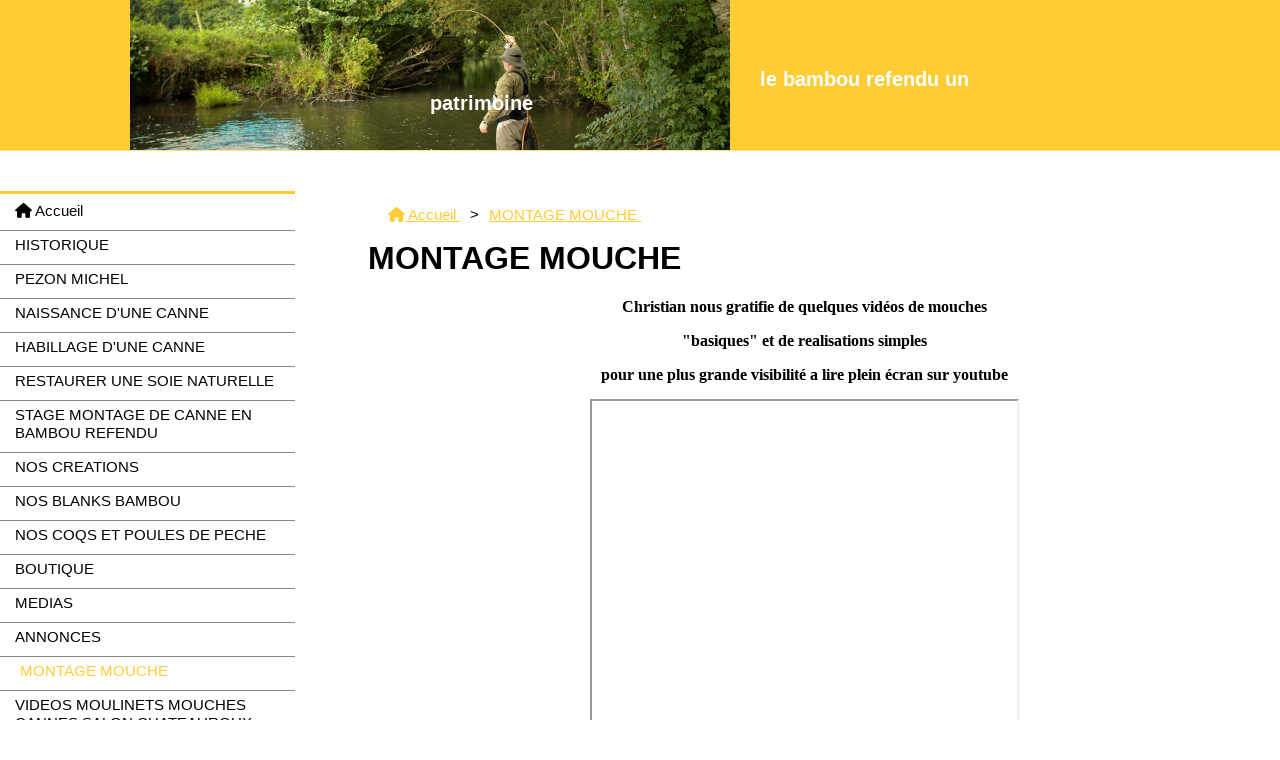

--- FILE ---
content_type: text/html; charset=UTF-8
request_url: https://www.bamboumouche.fr/montage-mouche-p185925.html
body_size: 5283
content:
<!DOCTYPE html>
<!--[if IE 7]>
<html lang="fr" class="ie-inf-9 ie7"> <![endif]-->
<!--[if IE 8]>
<html lang="fr" class="ie-inf-9 ie8"> <![endif]-->
<!--[if lte IE 9]>
<html lang="fr" class="ie"> <![endif]-->
<!--[if gt IE 8]><!-->
<html><!--<![endif]-->
<head>
        <title>MONTAGE MOUCHE - Bamboumouche</title>
    <meta name="description" content="">
    <meta name="keywords" content="">
<meta http-equiv="Content-Type" content="text/html; charset=UTF-8">
<link rel="canonical" href="https://www.bamboumouche.fr/montage-mouche-p185925.html"/>
<meta name="google-site-verification" content="">
<meta property="og:url" content="https://www.bamboumouche.fr/montage-mouche-p185925.html"/>
<meta property="og:type" content="website"/>
<meta property="og:title" content="MONTAGE MOUCHE - Bamboumouche"/>
<meta property="og:description" content=""/>

    <meta property="og:image" content="https://www.bamboumouche.fr/img_s2/80918/logo/keeping-20a-20nice-20low-20angle-20on-20the-20rod.jpg"/>
    <link rel="icon" type="image/x-icon" href="/favicon.ico">
    
    <!-- Stylesheet -->
    <link rel="stylesheet" type="text/css" media="screen" href="/css5228/style_all_designs.css"/>
    <link rel="stylesheet" href="/css5228/panier.css" type="text/css"/>
    <script>
         document.documentElement.className += ' cmonsite-vitrine'; 
    </script>
    <link rel="stylesheet" type="text/css" media="screen" href="/css5228/tinyTips.css"/>
    <link type="text/css" href="/css5228/header_jnformation.css" rel="stylesheet"/>
    <link href="/css5228/jquery.bxslider.css" rel="stylesheet" type="text/css">
    <link href="/css5228/waitMe.css" rel="stylesheet" type="text/css">
    <link href="/css5228/bootstrap-datetimepicker-standalone.css" rel="stylesheet" type="text/css">
    <link href="/css5228/bootstrap-datetimepicker.css" rel="stylesheet" type="text/css">

    <!-- CSS du thème  -->
    <link href="/css5228/styled338series.css" rel="stylesheet"
          type="text/css"/>
    <link href="/css5228/styled343.css"
          rel="stylesheet" type="text/css"/>



    <!-- jQuery -->
    <script src="/js5228/dist/design/jquery-3.min.js"></script>


    <script src="/js5228/dist/jquery.tinyTips.min.js"></script>
        <script src="/js5228/dist/jquery.validationEngine-fr.min.js"></script>
    
    <script src="/js5228/dist/jquery.validationEngine.min.js"></script>
    <script src="/js5228/dist/moment/moment.min.js"></script>
        <script src="/js5228/dist/moment/fr.min.js"></script>
    
    <script src="/js5228/dist/bootstrap-datetimepicker.min.js"></script>

    <script>
        $(document).ready(function () {
            $("#contact, #form1, #form").validationEngine();
            $('a.tTip').css('display', 'block');
            $('a.tTip').tinyTips('light', 'title');
        });
        
        var CookieScripts = typeof CookieScripts === "undefined" ? {user: {}, job: []} : CookieScripts;
    </script>


            <script type="text/javascript">
                var _paq = window._paq = window._paq || [];
                _paq.push(['setCustomDimension', 1, 'www.bamboumouche.fr']);

                /* tracker methods like "setCustomDimension" should be called before "trackPageView" */
                _paq.push(['trackPageView']);
                _paq.push(['enableLinkTracking']);
                (function () {
                    var u = "//www.cmadata.fr/analytics/";
                    _paq.push(['setTrackerUrl', u + 'matomo.php']);
                    _paq.push(['setSiteId', '2']);
                    var d = document, g = d.createElement('script'), s = d.getElementsByTagName('script')[0];
                    g.type = 'text/javascript';
                    g.async = true;
                    g.src = u + 'matomo.js';
                    s.parentNode.insertBefore(g, s);
                })();
            </script>
            



    <!-- BxSlider -->
    <script type='text/javascript'
            src='/js5228/dist/jquery.bxSlider.min.js'></script>

    <!-- Height Align -->
    <script src="/js5228/dist/design/jquery.heightalign.min.js"></script>


<link rel="stylesheet" href="/css5228/80918-343-338-47/style_perso.css" type="text/css" id="style-editor-perso" class="style-editor-perso-design" />
<link rel="stylesheet" href="/css5228/80918-page-185925-23/style_perso_by_page.css" type="text/css" class="style-editor-perso-content" id="style-editor-perso-page"/><link rel="stylesheet" href="/css5228/80918-footer-0-23/style_perso_by_page.css" type="text/css" class="style-editor-perso-content" id="style-editor-perso-footer"/>

<!-- Variable Javascript utiles -->
<script>
  var timer = 4000;
</script>
<script type="text/javascript" src="/js5228/design/masonry.pkgd.min.js"></script>

    <script type="text/javascript" src="/js5228/dist/fancybox/jquery.fancybox.min.js"></script>
    <script type="text/javascript" src="/js5228/dist/fancybox/jquery.easing-1.3.min.js"></script>
    <script type="text/javascript" src="/js5228/dist/fancybox/jquery.mousewheel-3.0.6.min.js"></script>
    <script>
        var BASEURL = "https://www.cmonsite.fr/",
            book = "80918",
            id_serie = 338,
            id_design = 343;
    </script>
    <script type="text/javascript" src="/js5228/dist/design/minisite_cross.min.js"></script>

    <link rel="stylesheet" href="/css5228/fancybox/jquery.fancybox.css" type="text/css" media="screen"/>

    <!-- Optionally add helpers - button, thumbnail and/or media -->
    <link rel="stylesheet" href="/css5228/fancybox/helpers/jquery.fancybox-buttons.css" type="text/css" media="screen"/>
    <script type="text/javascript" src="/js5228/dist/fancybox/helpers/jquery.fancybox-buttons.min.js"></script>
    <script type="text/javascript" src="/js5228/dist/fancybox/helpers/jquery.fancybox-media.min.js"></script>

    <link rel="stylesheet" href="/css5228/fancybox/helpers/jquery.fancybox-thumbs.css" type="text/css" media="screen"/>

    <script type="text/javascript" src="/js5228/dist/fancybox/helpers/jquery.fancybox-thumbs.min.js"></script>


    <script type="text/javascript">
            var flagnewsletter = 1,
                newsletter_actif = 0,
                show_popin_newsletter = false;    </script>
    <meta name="viewport" content="width=device-width, initial-scale=1">
    <!--[if lt IE 9]>
    <script src="//css3-mediaqueries-js.googlecode.com/svn/trunk/css3-mediaqueries.js"></script>
    <![endif]-->
</head>
<body  class="theme  body-338series body-343styled page-page page-page-185925 ">


    <!-- Banniere Header -->
    <header role="banner" class="banniere">
            <div id="headercontent" class="header_p  slogan_live_edit header_live_edit">
                    <a class="logo" href="/" id="logo" rel="home">
                <img src="/img_s2/80918/logo/keeping-20a-20nice-20low-20angle-20on-20the-20rod.jpg" alt="bamboumouche.fr"/>
            </a>
                <div class="slogan_p slogan"><p>                                                       le bambou refendu un patrimoine                              ﻿</p></div>
    </div><!-- .headercontent -->
        </header>
    <div id="wrapper">
        <!-- End Banniere Header -->
        <div class="row-fluid">
            <!-- SideBar -->
            <div class="sidebar span3">
                        <div class="menu navigation_p menu-principal">
            <nav id="nav-principal" class="menu-principal"><!--
            -->
            <ul class="">
                                    <li
                            class="has_picto p-accueil navigation_button_p   ">
                        <a  href="/"
                                                                                     class="navigation_link_p">
                            <span>
                                <i class="fa fa-home"></i>                                Accueil                            </span>
                        </a>
                                            </li>
                                        <li
                            class="p-165726 navigation_button_p   ">
                        <a  href="/historique-p165726.html"
                                                                                     class="navigation_link_p">
                            <span>
                                                                HISTORIQUE                            </span>
                        </a>
                                            </li>
                                        <li
                            class="p-165756 navigation_button_p   ">
                        <a  href="/pezon-michel-p165756.html"
                                                                                     class="navigation_link_p">
                            <span>
                                                                PEZON MICHEL                            </span>
                        </a>
                                            </li>
                                        <li
                            class="p-165742 navigation_button_p   ">
                        <a  href="/naissance-d-une-canne-p165742.html"
                                                                                     class="navigation_link_p">
                            <span>
                                                                NAISSANCE D&#039;UNE CANNE                            </span>
                        </a>
                                            </li>
                                        <li
                            class="p-165765 navigation_button_p   ">
                        <a  href="/habillage-d-une-canne-p165765.html"
                                                                                     class="navigation_link_p">
                            <span>
                                                                HABILLAGE D&#039;UNE CANNE                            </span>
                        </a>
                                            </li>
                                        <li
                            class="p-192297 navigation_button_p   ">
                        <a  href="/restaurer-une-soie-naturelle-p192297.html"
                                                                                     class="navigation_link_p">
                            <span>
                                                                RESTAURER UNE SOIE NATURELLE                            </span>
                        </a>
                                            </li>
                                        <li
                            class="p-210162 navigation_button_p   ">
                        <a  href="/stage-montage-de-canne-en-bambou-refendu-p210162.html"
                                                                                     class="navigation_link_p">
                            <span>
                                                                STAGE MONTAGE DE CANNE EN BAMBOU REFENDU                            </span>
                        </a>
                                            </li>
                                        <li
                            class="p-165906 navigation_button_p   ">
                        <a  href="/nos-creations-p165906.html"
                                                                                     class="navigation_link_p">
                            <span>
                                                                NOS CREATIONS                            </span>
                        </a>
                                            </li>
                                        <li
                            class="p-194260 navigation_button_p   ">
                        <a  href="/nos-blanks-bambou-p194260.html"
                                                                                     class="navigation_link_p">
                            <span>
                                                                NOS BLANKS BAMBOU                            </span>
                        </a>
                                            </li>
                                        <li
                            class="p-210006 navigation_button_p   ">
                        <a  href="/nos-coqs-et-poules-de-peche-p210006.html"
                                                                                     class="navigation_link_p">
                            <span>
                                                                NOS COQS ET POULES DE PECHE                            </span>
                        </a>
                                            </li>
                                        <li
                            class="p-168799 navigation_button_p   ">
                        <a  href="/boutique-p168799.html"
                                                                                     class="navigation_link_p">
                            <span>
                                                                BOUTIQUE                            </span>
                        </a>
                                            </li>
                                        <li
                            class="p-178908 navigation_button_p   ">
                        <a  href="/medias-p178908.html"
                                                                                     class="navigation_link_p">
                            <span>
                                                                MEDIAS                            </span>
                        </a>
                                            </li>
                                        <li
                            class="p-179657 navigation_button_p   ">
                        <a  href="/annonces-p179657.html"
                                                                                     class="navigation_link_p">
                            <span>
                                                                ANNONCES                            </span>
                        </a>
                                            </li>
                                        <li
                            class="actif p-185925 navigation_button_p   ">
                        <a  href="/montage-mouche-p185925.html"
                                                                                     class="actif navigation_link_p">
                            <span>
                                                                MONTAGE MOUCHE                            </span>
                        </a>
                                            </li>
                                        <li
                            class="p-218770 navigation_button_p   ">
                        <a  href="/moulinets-cannes-bambou-mouches-refendu-salon-chateauroux-p218770.html"
                                                                                     class="navigation_link_p">
                            <span>
                                                                VIDEOS MOULINETS MOUCHES CANNES SALON CHATEAUROUX                            </span>
                        </a>
                                            </li>
                                        <li
                            class="p-195032 navigation_button_p   ">
                        <a  href="/salons-manifestations-p195032.html"
                                                                                     class="navigation_link_p">
                            <span>
                                                                SALONS MANIFESTATIONS                            </span>
                        </a>
                                            </li>
                                        <li
                            class="p-192236 navigation_button_p   ">
                        <a  href="/liens-p192236.html"
                                                                                     class="navigation_link_p">
                            <span>
                                                                LIENS                            </span>
                        </a>
                                            </li>
                                        <li
                            class="has_picto b-search navigation_button_p   ">
                        <a  href="/search.php"
                                                                                     class="navigation_link_p">
                            <span>
                                <i class="fa fa-search"></i>                                Recherche                            </span>
                        </a>
                                            </li>
                                        <li
                            class="has_picto p-blog navigation_button_p   ">
                        <a  href="/blog/"
                                                                                     class="navigation_link_p">
                            <span>
                                <i class="fa fa-newspaper-o"></i>                                on en parle / question réponse                            </span>
                        </a>
                                            </li>
                                        <li
                            class="has_picto p-livreor navigation_button_p   ">
                        <a  href="/livre.html"
                                                                                     class="navigation_link_p">
                            <span>
                                <i class="fa fa-comment"></i>                                Livre d'or                            </span>
                        </a>
                                            </li>
                                        <li
                            class="has_picto p-contact navigation_button_p   ">
                        <a  href="/contact.html"
                                                                                     class="navigation_link_p">
                            <span>
                                <i class="fa fa-user"></i>                                Contact                            </span>
                        </a>
                                            </li>
                                </ul><!--
            --><!--
            --></nav>
        </div>
        
    <script>
        var nav = $('nav#nav-principal > ul'),
            iconUl = $('<span />').addClass('icon-page').attr('aria-hidden', 'true'),
            iconPage = $('<span />').addClass('icon-page').attr('aria-hidden', 'true');


        $(nav).find('li.page a').prepend(iconPage);
        $(nav).find('.navigation_p a').find('a').prepend(iconUl);

        $(nav).find('li.album a').prepend($('<span />').addClass('icon-photo').attr('aria-hidden', 'true'));
        $(nav).find('li.boutique a').prepend($('<span />').addClass('icon-cart').attr('aria-hidden', 'true'));

        $(nav).find('li.livredor a').prepend($('<span />').addClass('icon-livredor').attr('aria-hidden', 'true'));

        $(nav).find('li.blog a').prepend($('<span />').addClass('icon-blog').attr('aria-hidden', 'true'));

        $(nav).find('li.contact a').prepend($('<span />').addClass('icon-contact').attr('aria-hidden', 'true'));

        $(document).ready(function () {
            $('nav#nav-principal > ul')
                .children('ul')
                .children('li')
                .addClass('navigation_button_p border_p')
                .find('ul')
                .addClass('border_p navigation_p')
                .find('li')
                .addClass('border_p navigation_button_p');
        });

    </script>
<div class="social-networks template_2">
            <div class="facebook" id="facebook">
                            <iframe
                        src="//www.facebook.com/plugins/like.php?href=https%3A%2F%2Fwww.bamboumouche.fr&amp;width&amp;layout=button_count&amp;action=like&amp;show_faces=true&amp;share=false&amp;height=21"
                        scrolling="no" frameborder="0" style="border:none; overflow:hidden; height:21px;width: 120px;margin:5px 0px;" allowTransparency="true"></iframe>
                        </div>
    
    

    
    
    

</div>            </div>
            <!-- End Sidebar -->

            <div class="content links_p content_p span9" role="main">
                <!-- Content -->
                
                    <div class="page">
                        <div class="links_p"><div class="titre_page" id="bloc-fil-title">        <script type="application/ld+json">{"@context":"https://schema.org","@type":"BreadcrumbList","itemListElement":[{"@type":"ListItem","name":"Accueil","item":{"@type":"Thing","url":"/","name":"Accueil","@id":"accueil"},"position":1},{"@type":"ListItem","name":"MONTAGE MOUCHE","item":{"@type":"Thing","url":"/montage-mouche-p185925.html","name":"MONTAGE MOUCHE","@id":"montage-mouche-montage-mouche-p185925-html"},"position":2}]}</script>        <nav class="nav-static-breadcrumb arianne secondaire links_p">
            <ul class="clearfix">
                                <li class="has-picto">
                    <a href="/" class="sous_navigation_link_p">
                        <span>
                            <i class="fa fa-home"></i>
                            <span class="text"
                                  itemprop="name" >
                                Accueil                            </span>
                        </span>
                    </a>
                </li>
                                        <li class="no-picto actif">
                            <a class="sous_navigation_link_p actif"
                               href="/montage-mouche-p185925.html">
                                <span>
                                    <i class=""></i>
                                    <span class="text">
                                        MONTAGE MOUCHE                                    </span>
                                </span>
                            </a>
                        </li>
                        
                            </ul>
        </nav>
        <div class="clearfix"></div><h1 class="title_section border_p border_titre_p">MONTAGE MOUCHE</h1></div><div class="page"><div class="contenu-editable contenu-editable-page-185925"><p style="text-align: center;"><span style="font-size: 12pt;"><strong><span style="font-family: verdana,geneva;">Christian nous gratifie de quelques vid&eacute;os de mouches</span></strong></span></p>
<p style="text-align: center;"><span style="font-size: 12pt;"><strong><span style="font-family: verdana,geneva;">"basiques" et de realisations simples</span></strong></span></p>
<p style="text-align: center;"><span style="font-size: 12pt;"><strong><span style="font-family: verdana,geneva;">pour une plus grande visibilit&eacute; a lire plein &eacute;cran sur youtube</span></strong></span></p>
<p style="text-align: center;"><span style="font-size: 12pt;"><strong><span style="font-family: verdana,geneva;"><iframe src="//www.youtube.com/embed/OSXwLXeMr5s" width="425" height="350"></iframe></span></strong></span></p>
<p style="text-align: center;"><span style="font-size: 12pt;"><strong><span style="font-family: verdana,geneva;">une s&egrave;che</span></strong></span></p>
<p style="text-align: center;"><span style="font-size: 12pt;"><strong><span style="font-family: verdana,geneva;"><iframe src="//www.youtube.com/embed/JbvWHo2PoIk" width="425" height="350"></iframe></span></strong></span></p>
<h3 style="text-align: center;"><span style="font-size: 12pt;"><strong><span style="font-family: verdana,geneva;">une nymphe</span></strong></span></h3>
<p style="text-align: center;"><span style="font-size: 12pt;"><strong><span style="font-family: verdana,geneva;"><iframe src="//www.youtube.com/embed/8b36ItK5ma0" width="425" height="350"></iframe></span></strong></span></p>
<p style="text-align: center;"><span style="font-size: 12pt;"><strong><span style="font-family: verdana,geneva;">un streamer</span></strong></span></p>
<p style="text-align: center;"><span style="font-size: 12pt;"><strong><span style="font-family: verdana,geneva;"><iframe src="//www.youtube.com/embed/hAXvygxZsgU" width="425" height="350"></iframe></span></strong></span></p>
<p style="text-align: center;"><span style="font-size: 12pt;"><strong><span style="font-family: verdana,geneva;">un streamer lest&eacute;</span></strong></span></p></div></div></div>                    </div>
                                </div><!-- end content -->
            <script>
                $("<li class='fils-separation'>></li>").insertAfter(".secondaire li:first");
                $("<li class='fils-separation'>-</li>").insertBefore(".secondaire li:gt(2)");
            </script>
        </div><!-- End row sidebar & content  -->
    </div>
    <!-- footer -->
    <div class="links_p footer_p" id="footer">
        <div id="pub">
                            <div class="contenu-editable contenu-editable-site-footer"><div class="row"><div class="s12 col widget-col"><div class="widget widget-texte widget--small-height"><div class="widget-texte-content"><p>&nbsp;<br></p></div></div></div></div></div>
                    </div>


                <div class="menu navigation_p menu-footer">
            <nav id="nav-footer" class="menu-footer"><!--
            --></nav>
        </div>
        
        <div class="mention links_p footer_p" role="contentinfo">
            <div class='footer__links'>    <span class="link__seperator"></span>
    <a href="/mentions_legales.html" title="Mentions L&eacute;gales" class="link">Mentions L&eacute;gales</a>
<span class="link__seperator"></span> <a href="/profile/account.php" rel="account" title="Mon compte" rel="nofollow" class="link">Mon Compte</a></div>        </div>
        <div class="music">
                    </div>
    </div>
        <div class="template-panier template-panier-1" >
        <div id="panier" class="panier_p border_p">
            <div id="header-panier" class="panier_titre"><i class="fa fa-shopping-cart panier_titre"></i>
                <span class="panier_text">Votre panier</span>
                <a class="paniertoggle panier_p" href="#"><i class="fa panier_titre" aria-hidden="true"></i></a>
            </div>
            <span id="notificationsLoader"></span>
            <div id="paniercontent" class="panier_p panier_content_p">
                <div id="paniertable" class="panier_p">

                </div>
                <div id="paniercommande">
                    <div class="totalpanier"></div>
                    <div class="ajout_panier">
                                                <a href="/paniercommande.php" class="button bouton">Effectuer la commande</a>
                    </div>
                </div>
            </div>
        </div>
    </div>
    
<script>
    var isDefaultCurrency = true,
        currencySign = "€",
        currencyDecimalSep = ",",
        currencyThousandsSep = " ",
        currencyPositionSign = "after",
        haveRightClick = 1,
        langLocale = "fr";
</script>


<script>
    var use_facebook_connect = '0',
        facebook_api = 'bamboumouche';

    if (typeof CookieScripts === "undefined") {
        CookieScripts = {user: {}, job: []};
    }

    var paginationCategoryUseInfiniteScroll = false;
</script>



<script>
    var version = 5228;
</script>


<script type="text/javascript" src="/js5228/dist/languages.min.js"></script>
<script type="text/javascript" src="/js5228/dist/helper/helper.min.js"></script>
<script type="text/javascript"
        src="/js5228/dist/design/global.min.js"></script>
<script type="text/javascript"
        src="/js5228/dist/design/jquery.easing.min.js"></script>
<script type="text/javascript"
        src="/js5228/dist/design/menu_burger.min.js"></script>
<script type="text/javascript"
        src="/js5228/dist/design/remonte_actif.min.js"></script>
<script type="text/javascript"
        src="/js5228/dist/design/imagesloaded.pkgd.min.js"></script>
<script type="text/javascript" src="/js5228/dist/waitMe.min.js"></script>
<script type="text/javascript"
        src="/js5228/dist/jquery.lazyload.min.js"></script>
<script>
    $(function () {
        $("img.lazy").lazyload({
            skip_invisible: false
        });
    });
</script>

    <script type="text/javascript" src="/languages/fr/lang.js?v=5228"></script>


<script src="/js5228/dist/design/faq/faq.min.js"></script>
<script src="/js5228/dist/design/338series/script.min.js"
        type="text/javascript"></script>

    <script id="script-header-information" src="/js5228/dist/design/header_information.min.js"
            type="text/javascript" async></script>
        <script type="text/javascript" src="/js5228/dist/http.min.js"></script>
    <script type="text/javascript"
            src="/js5228/dist/design/global-login.min.js"></script>
    
<script type="text/javascript" src="/js5228/dist/a11y-dialog.min.js"></script>
            <noscript><p><img
                            src="//www.cmadata.fr/analytics/matomo.php?idsite=2&amp;rec=1&amp;dimension1=www.bamboumouche.fr"
                            alt=""/></p></noscript>
            

    <script>
        // appliquer le border_p de personnalisation à tout les H2
        var borderP = $('nav#nav-principal > ul').css('borderTopColor'),
            headerP = $('.header_p').css('background-color');
        $('h2').css('borderBottomColor', borderP);
        $('header').css('background-color', headerP);

        $('nav#nav-principal > ul').find('a.actif').parent().addClass('actif');

    </script>
    <!--<script src="/js/design/338series/iview.min.js?5228"></script>-->
    </body>
            </html>

--- FILE ---
content_type: text/css
request_url: https://www.bamboumouche.fr/css5228/styled338series.css
body_size: 12808
content:
@font-face{font-display:swap;font-family:"338";src:url(../images/imgd338series/fonts/338.eot)}@font-face{font-display:swap;font-family:"338";font-style:normal;font-weight:400;src:url([data-uri]) format("woff"),url([data-uri]) format("truetype")}[data-icon]:before{content:attr(data-icon);font-family:"338",sans-serif;font-variant:normal;font-weight:400;line-height:1;text-transform:none;speak:none;-webkit-font-smoothing:antialiased}body{background-repeat:repeat;font-family:helvetica,arial,sans-serif;font-size:15px;line-height:1.2;margin:0}.h1,h1{font-size:2rem;margin-bottom:21px;margin-top:21px}.h1,.h2,h1,h2{display:block;font-weight:700}.h2,h2{font-size:1.734rem;border-bottom-style:solid;border-bottom-width:1px;padding:10px 0}.h3,h3{font-size:1.468rem;margin-bottom:18px;margin-top:18px}.h3,.h4,h3,h4{display:block;font-weight:700}.h4,h4{font-size:1.202rem;margin-bottom:21px;margin-top:21px}.h5,h5{font-size:.936rem;margin-bottom:22px;margin-top:22px}.h5,.h6,h5,h6{display:block;font-weight:700}.h6,h6{font-size:.67rem;margin-bottom:25px;margin-top:25px}iframe{max-width:100%}#wrapper{margin:0 auto;max-width:1280px}#wrapper>.row-fluid>.content>.contact,#wrapper>.row-fluid>.content>.steps-panier{padding:0 20px}body>header{background-position:0 0;background-repeat:repeat;border-bottom-style:solid;border-bottom-width:1px;height:150px;position:relative}#headercontent{height:100%;margin:0 auto;position:relative;width:1020px}.logo{display:inline-block;left:25px;position:absolute;top:25px}.logo img{max-height:150px;max-width:100%}.slogan{left:27%;position:absolute;top:5%}.ie7 .row-fluid .sidebar{position:relative;width:21.35%;z-index:1000}#wrapper>.row-fluid{overflow:hidden}.content{border-left-style:solid;border-left-width:1px;margin-top:40px}.container{display:block;margin:0 auto}.content .page{padding:0 20px}.content .page table img{height:auto}.h2,.page .h2,.page h2,h2{margin:0}.title_section{margin:0 20px 20px}.title_section a{text-decoration:none}.icon-blog,.icon-cart,.icon-contact,.icon-home,.icon-livredor,.icon-page,.icon-photo{font-family:"338",sans-serif!important;font-size:24px;font-style:normal;font-variant:normal;font-weight:400;line-height:1;text-transform:none;speak:none;-webkit-font-smoothing:antialiased}.icon-contact:before{content:""}.icon-livredor:before{content:""}.icon-photo:before{content:""}.icon-page:before{content:""}.icon-home:before{content:""}.icon-cart:before{content:""}.icon-blog:before{content:"";font-family:Font Awesome\ 6 Free;font-size:20px;font-weight:900;margin-left:3px;margin-right:3px}.ie-inf-9 .icon-cart,.ie-inf-9 .icon-cart-white,.ie-inf-9 .icon-contact,.ie-inf-9 .icon-home,.ie-inf-9 .icon-livredor,.ie-inf-9 .icon-page,.ie-inf-9 .icon-photo{display:inline-block;zoom:1;background-position:0 -6px;background-repeat:no-repeat;margin:0;min-height:25px;vertical-align:top;width:24px}.ie-inf-9 .icon-contact{background-image:url(../images/imgd338series/icon-contact.png)}.ie-inf-9 .icon-livredor{background-image:url(../images/imgd338series/icon-livredor.png)}.ie-inf-9 .icon-photo{background-image:url(../images/imgd338series/icon-photo.png)}.ie-inf-9 .icon-page{background-image:url(../images/imgd338series/icon-page.png)}.ie-inf-9 .icon-home{background-image:url(../images/imgd338series/icon-home.png)}.ie-inf-9 .icon-cart{background-image:url(../images/imgd338series/icon-cart-white.png);background-position:0 0}.ie-inf-9 .navigation_p .icon-cart{background-image:url(../images/imgd338series/icon-cart.png);background-position:0 -6px}nav#nav-principal{border-bottom-style:solid;border-bottom-width:3px;border-top-style:solid;border-top-width:3px;margin-top:40px;position:relative;z-index:20}nav#nav-principal ul{padding:0}nav#nav-principal>ul{margin:3px 0 0}nav#nav-principal ul li{border-bottom-style:solid;border-bottom-width:1px;list-style:none;padding:5px 15px 10px;transition-duration:.2s;transition-property:padding;transition-timing-function:ease-in-out;z-index:1}.border_p.navigation_p{height:auto!important;left:100%!important;top:-2px!important;width:auto!important}nav#nav-principal ul li.actif,nav#nav-principal ul li.actif ul li,nav#nav-principal ul li:hover{padding-left:20px}nav#nav-principal>ul>li{background:#0000;display:block;position:relative}nav#nav-principal>ul>li:last-child{border-bottom:none}nav#nav-principal ul li a,nav#nav-static-principal ul li a.actif{text-decoration:none}nav#nav-principal ul li>ul{border-top-style:solid;border-top-width:2px;display:none;left:100%;margin:0;opacity:0;padding:0;position:absolute;top:-2px;z-index:1000}nav#nav-principal ul li:hover>ul{animation:.4s SubMenuAnimIn1;display:block;opacity:1;z-index:9999}@keyframes SubMenuAnimIn1{0%{opacity:0;transform:translateX(20%)}to{opacity:1;transform:translateX(0)}}nav#nav-principal ul li ul li{list-style:none;opacity:1;position:relative;transition-duration:.3s;transition-property:opacity;transition-timing-function:ease-in-out}nav#nav-principal ul li ul li a{white-space:nowrap}nav#nav-principal ul ul ul{display:none}nav#nav-static-principal{margin:-15px 20px 0}nav#nav-static-principal ul{margin:0;padding:7px 0 5px 7px}nav#nav-static-principal ul li{display:inline-block;zoom:1;font-size:12px;list-style:none;margin:0 15px 0 0;vertical-align:top}#nav-static-principal ul{padding:0 10px!important}#nav-static-principal>ul{padding:7px 10px!important}#nav-static-principal ul ul{float:right;position:relative}#nav-static-principal ul ul li{float:left}#nav-static-principal>ul>li>a{float:left;padding-right:20px;position:relative}#nav-static-principal>ul>li{display:inline-block!important;position:relative}#nav-static-principal>ul>li>a:before{background:url(../images/imgd338series/fils-01.png) no-repeat #0000;content:"";font-size:150px;height:50px;position:absolute;right:0;text-indent:0;top:-9px;width:27px}#nav-static-principal>ul ul ul{padding-right:0!important}#nav-static-principal>ul ul ul li:first-child:before{content:" > ";display:inline-block}#nav-static-principal>ul ul ul li:first-child a{display:inline-block;margin-left:5px}#nav-static-principal>ul ul ul:after{content:" | ";display:inline-block}#contentgalerie{padding:0 20px}.list-photos{margin:0;overflow:hidden}.galerie{border-top-style:solid;border-top-width:1px;float:left;margin:0 0 20px;position:relative}.galerie,.galerie_size{width:30%}.galerie_gutter{width:4%}.galerie>a:not(.addcommentaires){display:block;margin:5px;overflow:hidden}.galerie>a:not(.addcommentaires) img{width:100%}.mask{height:95%;left:0;margin:5px;opacity:0;position:absolute;top:0;transition:.3s linear;width:207px}.mask,.productImageWrap{text-align:center}#fiche-produit .produits .produit_etiquette{position:absolute}.produits .mask{height:0;margin:0;padding-top:100%;text-align:center;width:100%;z-index:20}.produits .mask a{display:block;float:none;height:auto;left:0;margin:0 auto;position:absolute;right:0;top:50%;transform:translateY(-50%);width:90px}#fiche-produit .top_fiche .reservation .reservation__addbasket .block-addbasket{display:flex;flex-wrap:wrap;justify-content:flex-start}#fiche-produit .top_fiche .reservation .reservation__addbasket .block-addbasket>.button{display:inline-block;flex:0 1 auto;margin:15px 0}#fiche-produit .top_fiche .reservation .reservation__addbasket .block-addbasket>.button .fa{margin-right:10px}#fiche-produit .top_fiche .reservation .reservation__addbasket .block-addbasket .addbasket .fa{display:none}#fiche-produit .top_fiche .reservation .reservation__addbasket .block-addbasket>.button+.button{margin-left:15px}.modal{z-index:2041}.modal-backdrop{z-index:2040}.galerie:hover .mask,.produits:hover .mask{opacity:1}.galerie .addcommentaires{opacity:0;transform:scale(0);transition:.5s linear}.galerie:hover .addcommentaires{opacity:1;transform:scale(1)}.galerie a:not(.addcommentaires) img{transform:scaleY(1);transition:.4s ease-in-out;width:100%}.galerie:hover a:not(.addcommentaires) img{opacity:0;transform:scale(10)}.diaporama{text-align:center}.produits-accueil .bx-viewport{height:auto!important}.boutique,.produits-accueil{padding:0 20px;position:relative}.list-produits{margin:0;overflow:hidden}.produits-accueil .produits{margin:0 25px 0 0}.produits-accueil .produits .mask{height:0!important}.produits{box-sizing:border-box;float:left;margin:1%;position:relative;width:31%}.produits .block-btn-addbasket{clear:both}.produits .hors-stock{margin-top:10px}.produits .nomprod{font-size:16px;margin:0;padding:5px 0;text-align:center}.produits .desc,.produits .nomprod{border-bottom-style:solid;border-bottom-width:1px}.produits .desc{font-size:13px;padding:0 0 5px}.produits .remise{border-radius:50px;display:block;font-size:20px;font-weight:700;height:36px;padding:22px 23px 11px 12px;position:absolute;right:8px;top:122px;white-space:nowrap;width:36px;z-index:100}.produits .prix{float:left;width:50%}.produits .prixprod{font-size:20px}.produits .oldprix{font-size:13px;text-decoration:line-through;white-space:nowrap}.produits select{border-radius:4px;border-style:solid;border-width:1px;float:right;margin-bottom:8px;margin-right:5%;padding:1px 0 1px 9px;width:43%!important}.produits .addbasket{box-sizing:border-box;clear:both;display:block;float:none!important;margin:0 auto 10px;text-align:center;width:84%}.addbasket:before{content:"";display:inline-block;font-family:Font Awesome\ 6 Free;font-weight:900;margin-right:10px}.addbasket .icon-cart{display:inline-block;height:30px;left:20px;position:absolute;top:0;transition-duration:.3s;transition-property:all;transition-timing-function:ease-in-out;width:30px}.addbasket:hover .icon-cart{opacity:.5;padding:0 0 20px;transform:rotate(1turn)}.livre_dor{margin:0 0 0 20px}.livre_dor>.h2,.livre_dor>h2{margin:0 20px 20px 0}.message_lo{border-left-style:solid;border-left-width:2px;margin:30px;overflow:hidden;padding:25px;position:relative}.message_lo .h4,.message_lo h4{font-size:1rem;margin:0;max-width:calc(100% - 100px);padding:3px 0 10px;position:relative;width:100%;z-index:2}.ie-inf-9 .message_lo{border-bottom-style:solid;border-bottom-width:1px;border-right-style:solid;border-right-width:1px;border-top-style:solid;border-top-width:1px}.message_lo:before{content:"”";font-size:200px;left:12px;position:absolute;top:-35px;z-index:1}.message_lo .web{bottom:-2px;font-size:12px;font-style:italic;position:absolute;right:14px}.message_lo .note{font-size:1.3em;font-weight:700;position:absolute;right:15px;top:15px}.message_lo__note{color:#eda515}.message_lo .message{font-size:13px;margin:0 0 20px;min-height:50px;position:relative}.form fieldset{border:none;float:left;margin:0;padding:0 0 50px;width:210px}.form fieldset.last{width:525px}.form fieldset p{margin:0 0 16px}.form label{display:block}.form input{width:176px}.note_client{display:inline-block;padding:4px 0 0}.note_client>label{display:inline}.barre_outils,.select_style{display:inline-block;vertical-align:top}.select_style{padding:4px 0 0;width:92px}.form textarea{height:182px;width:98%}.form input[type=text],.form textarea{border-radius:3px;border-style:solid;border-width:1px;padding:2px}.white{margin:32px 0 0}.bloc-adresse{overflow:hidden}.adresse,.map{float:left}.adresse,.form-contact,.map{margin:0 0 0 20px}.adresse{width:245px}#footer{border-bottom-style:solid;border-bottom-width:1px;margin-left:auto;margin-right:auto;padding:20px 15px 0}#pub{margin:0 0 30px}#pub,.mention{text-align:center}.mention{display:block;margin:5px 0 0;padding:10px 0}.facebook,.music{text-align:center}.facebook{display:block;margin:20px 0 0}.slide{padding:0}.slide>*{max-width:100%!important}#iview{margin:0 auto 40px;position:relative}#iview,#iview .iviewSlider{display:block;overflow:hidden}#iview-timer{cursor:pointer;position:absolute;z-index:100}#iview-preloader{border:1px solid #000;border-radius:3px;height:3px;padding:1px;position:absolute;z-index:1000;width:150px}#iview-preloader div{border-radius:2px;float:left;height:3px;width:0}.iview-block,.iview-strip{display:block;position:absolute;z-index:5}.iview-directionNav{left:0;position:absolute;top:45%;width:100%;z-index:9}.iview-directionNav a{background-image:url(../images/imgd338series/bg_direction_nav.png);cursor:pointer;display:block;height:27px;position:absolute;text-indent:-9999px;transition-duration:.3s;transition-property:left,right;transition-timing-function:ease-in-out;width:27px}.iview-directionNav a.iview-nextNav{background-position:27px 0;right:-27px}#iview.iview-hover .iview-directionNav a.iview-nextNav{right:20px}.iview-directionNav a.iview-prevNav{background-position:0 0;left:-27px}#iview.iview-hover .iview-directionNav a.iview-prevNav{left:20px}.iview-controlNav{z-index:9;bottom:35px;height:44px;left:0;position:absolute;text-align:center;width:100%}.iview-controlNav a{cursor:pointer;z-index:9;text-indent:-9999px}.iview-controlNav a.active{font-weight:700}.iview-controlNav .iview-items ul{list-style:none}.iview-controlNav .iview-items ul li{display:inline;position:relative}.iview-controlNav a.iview-controlPrevNav{background:url(../images/imgd338series/slider-controls.png) no-repeat;float:left;height:44px;width:50px}.iview-controlNav a.iview-controlNextNav{background:url(../images/imgd338series/slider-controls.png) -50px 0 no-repeat;float:left;height:44px;width:50px}.iview-controlNav div.iview-items{display:inline-block;height:44px;padding:0 10px}.iview-controlNav a.iview-control{background:url(../images/imgd338series/bullets.png) no-repeat;float:left;height:12px;line-height:0;padding:0;width:11px}.iview-controlNav a.iview-control.active{background-position:0 -12px}.iview-caption{border-radius:3px;font-family:Verdana,sans-serif}.iview-caption p{margin:0;padding:0}.iview-caption a:hover{text-decoration:underline}.iview-caption.caption2{font-size:11px;font-weight:700;text-shadow:none}.iview-caption.caption4{font-weight:700}.iview-caption.blackcaption{text-shadow:none}.iview-controlNav div.iview-items ul li{float:left;height:12px;line-height:0;margin:16px 3px 3px;padding:0;width:11px}.galerie:hover .mask,.produits-accueil .produits:hover .mask{opacity:.8}.bx-wrapper .list-produits:hover .mask:hover,.galerie:hover .mask,.productImageWrap:hover .mask{opacity:1}.galerie .addcommentaires{background:#0000;border-bottom-style:solid;border-bottom-width:1px;display:block;font-size:16px;font-weight:700;left:3%;margin:0;opacity:1;padding:0 0 5px;position:absolute;text-align:center;text-decoration:none;top:30px;width:94%;float:none}.ie-inf-9 .galerie .addcommentaires{filter:none}.galerie .addcommentaires a{text-decoration:none}.iview-caption,.slide-text{cursor:default;overflow:hidden;padding:20px;position:absolute;z-index:4}.slide-text{top:20px}.iview-caption,.iview-caption a,.slide-text,.slide-text a{background:#fff;color:#000;text-decoration:underline;white-space:nowrap}.bx-next{position:absolute;right:0}.bx-controls-direction{position:absolute;top:45%;width:100%;z-index:1000}.bx-wrapper{position:relative}.bx-controls-direction .fa,.bx-controls-direction .mce-container .fa{background:#0003;color:#fff!important;font-size:30px!important;padding:15px 5px}.produits-accueil .bx-next,.produits-accueil .bx-prev{background:#fffc;box-sizing:border-box;padding:10px 5px}.produits-accueil .bx-pager-item{display:none}.produits-accueil{margin-bottom:40px}.livre_dor .button{float:right;margin:0 0 0 20px}.smiley img{margin:0}.addmsglo,.button,.produits .addbasket{border-radius:5px;border-style:solid;border-width:1px;cursor:pointer;font-size:11px;font-weight:700;padding:8px 16px;text-decoration:none}.produits .addbasket{position:relative}.contact_text{margin:0 20px}.row:after,.row:before{content:"";display:table;line-height:0}.row:after{clear:both}[class*=span]{float:left;margin-left:30px;min-height:1px}.container,.navbar-fixed-bottom .container,.navbar-fixed-top .container,.navbar-static-top .container,.span12{width:1170px}.span11{width:1070px}.span10{width:970px}.span9{width:870px}.span8{width:770px}.span7{width:670px}.span6{width:570px}.span5{width:470px}.span4{width:370px}.span3{width:270px}.span2{width:170px}.span1{width:70px}.offset12{margin-left:1230px}.offset11{margin-left:1130px}.offset10{margin-left:1030px}.offset9{margin-left:930px}.offset8{margin-left:830px}.offset7{margin-left:730px}.offset6{margin-left:630px}.offset5{margin-left:530px}.offset4{margin-left:430px}.offset3{margin-left:330px}.offset2{margin-left:230px}.offset1{margin-left:130px}.row-fluid{width:100%}.row-fluid:after,.row-fluid:before{content:"";display:table;line-height:0}.row-fluid:after{clear:both}.row-fluid [class*=span]{box-sizing:border-box;display:block;float:left;margin-left:2.5641025641%;min-height:30px;width:100%}.row-fluid [class*=span]:first-child{margin-left:0}.row-fluid .controls-row [class*=span]+[class*=span]{margin-left:2.5641025641%}.row-fluid .span12{width:100%}.row-fluid .span11{width:91.452991453%}.row-fluid .span10{width:82.905982906%}.row-fluid .span9{width:74.358974359%}.row-fluid .span8{width:65.811965812%}.row-fluid .span7{width:57.264957265%}.row-fluid .span6{width:48.7179487179%}.row-fluid .span5{width:40.1709401709%}.row-fluid .span4{width:31.6239316239%}.row-fluid .span3{width:23.0769230769%}.row-fluid .span2{width:14.5299145299%}.row-fluid .span1{width:5.9829059829%}.row-fluid .offset12{margin-left:105.1282051282%}.row-fluid .offset12:first-child{margin-left:102.5641025641%}.row-fluid .offset11{margin-left:96.5811965812%}.row-fluid .offset11:first-child{margin-left:94.0170940171%}.row-fluid .offset10{margin-left:88.0341880342%}.row-fluid .offset10:first-child{margin-left:85.4700854701%}.row-fluid .offset9{margin-left:79.4871794872%}.row-fluid .offset9:first-child{margin-left:76.9230769231%}.row-fluid .offset8{margin-left:70.9401709402%}.row-fluid .offset8:first-child{margin-left:68.3760683761%}.row-fluid .offset7{margin-left:62.3931623932%}.row-fluid .offset7:first-child{margin-left:59.8290598291%}.row-fluid .offset6{margin-left:53.8461538462%}.row-fluid .offset6:first-child{margin-left:51.2820512821%}.row-fluid .offset5{margin-left:45.2991452991%}.row-fluid .offset5:first-child{margin-left:42.735042735%}.row-fluid .offset4{margin-left:36.7521367521%}.row-fluid .offset4:first-child{margin-left:34.188034188%}.row-fluid .offset3{margin-left:28.2051282051%}.row-fluid .offset3:first-child{margin-left:25.641025641%}.row-fluid .offset2{margin-left:19.6581196581%}.row-fluid .offset2:first-child{margin-left:17.094017094%}.row-fluid .offset1{margin-left:11.1111111111%}.row-fluid .offset1:first-child{margin-left:8.547008547%}.uneditable-input,input,textarea{margin-left:0}.controls-row [class*=span]+[class*=span]{margin-left:30px}.uneditable-input.span12,input.span12,textarea.span12{width:1156px}.uneditable-input.span11,input.span11,textarea.span11{width:1056px}.uneditable-input.span10,input.span10,textarea.span10{width:956px}.uneditable-input.span9,input.span9,textarea.span9{width:856px}.uneditable-input.span8,input.span8,textarea.span8{width:756px}.uneditable-input.span7,input.span7,textarea.span7{width:656px}.uneditable-input.span6,input.span6,textarea.span6{width:556px}.uneditable-input.span5,input.span5,textarea.span5{width:456px}.uneditable-input.span4,input.span4,textarea.span4{width:356px}.uneditable-input.span3,input.span3,textarea.span3{width:256px}.uneditable-input.span2,input.span2,textarea.span2{width:156px}.uneditable-input.span1,input.span1,textarea.span1{width:56px}.thumbnails{margin-left:-30px}.thumbnails>li{margin-left:30px}.row-fluid .thumbnails{margin-left:0}.links_p{position:relative}#wrapper img{display:inline-block;height:auto!important;max-width:100%!important}#wrapper .zoomPupImgWrapper>img,#wrapper .zoomWrapperImage>img{max-width:none!important}table{position:relative}td{max-width:50%}#wrapper td img{max-width:100%!important}#footer.footer_p .links_p img,#footer.footer_p .links_p td img{max-width:100%!important;width:auto!important}.links_p table{max-width:100%!important}.container-comment,.content-cmonsite:not(.form-search){overflow:hidden}.slide .center-img-slider{margin-top:0;text-align:center}#sliderContent,.sliderImage,.sliderImage li,.sliderImage span{width:100%!important}.sliderImage{text-align:center!important}.sliderImage img{max-width:100%!important;text-align:center;width:auto}.galerie,.produits{box-sizing:border-box}.preview{max-width:95%}#fiche-produit .wrap-description .h1,#fiche-produit .wrap-description h1{font-size:24px}#fiche-produit .wrap-description .brand{border:none!important}#flux-panier.template_flux_panier.template_flux_panier_1 #infoscommande,#flux-panier.template_flux_panier.template_flux_panier_1 .message-commande,#flux-panier.template_flux_panier.template_flux_panier_1 .side-tabs.etapes,#flux-panier.template_flux_panier.template_flux_panier_1 div#finish .block-info-payment,#flux-panier.template_flux_panier.template_flux_panier_1 div#finish div.next-step,#flux-panier.template_flux_panier.template_flux_panier_1 div#finish h4,#flux-panier.template_flux_panier.template_flux_panier_1 div#information #connexion-inscription,#flux-panier.template_flux_panier.template_flux_panier_1 div#information div.next-step,#flux-panier.template_flux_panier.template_flux_panier_1 div#resume .block-recap-panier,#flux-panier.template_flux_panier.template_flux_panier_1 div#resume div.next-step,#flux-panier.template_flux_panier.template_flux_panier_1 div#resume h4{width:100%}#flux-panier.template_flux_panier.template_flux_panier_1 h4{margin:0}#flux-panier.template_flux_panier.template_flux_panier_1 div#finish .block-resume-price .col.s6,#flux-panier.template_flux_panier.template_flux_panier_1 div#resume .block-resume-price .col.s6{width:100%}#flux-panier.template_flux_panier.template_flux_panier_1 div#finish .block-price .block-with-background,#flux-panier.template_flux_panier.template_flux_panier_1 div#resume .block-price .block-with-background{border-left:none}#flux-panier.template_flux_panier.template_flux_panier_1 #connexion-inscription>.col.s6{margin:15px 0;padding:0;width:100%}#flux-panier.template_flux_panier.template_flux_panier_1 #information #infoscommande .pull-right{float:none!important}#flux-panier.template_flux_panier.template_flux_panier_1 div#information .list_address{margin:0 0 20px}#order .commandes-details .infosclient.s6 .row{margin-left:-.5rem;margin-right:-.5rem}#order .commandes-details .infosclient.s6,#order .commandes-details .infosclient.s6:first-child{margin:10px 0 0!important;width:100%!important}.visible-print{display:none!important}.produit_etiquette2{bottom:0}.produit_etiquette,.produits .produit_etiquette{width:100%;z-index:1}#fiche-produit .produits .mask a{display:inline-block;float:none}.list-produits .produits .addbasket,.list-produits .produits .hors-stock{box-sizing:border-box}#fiche-produit .wrap-description .ajouter-panier .quantite{margin-right:0}.wrap-description .bloc-quantite .bloc-bt-quantity .bt-quantity{height:auto}.social-networks{margin-top:10px}@media print{.visible-print{display:inherit!important}.hidden-print{display:none!important}*{background:#0000!important;color:#000!important;filter:none!important;-ms-filter:none!important;text-shadow:none!important}a,a:visited{color:#444!important;text-decoration:underline}a[href]:after{content:"(" attr(href) ") "}abbr[title]:after{content:"(" attr(title) ") "}.ir a:after,a[href^="#"]:after,a[href^="javascript:"]:after{content:""}blockquote,pre{border:1px solid #999;page-break-inside:avoid}thead{display:table-header-group}img,tr{page-break-inside:avoid}img{max-width:100%!important}@page{margin:.5cm}.h2,.h3,h2,h3,p{orphans:3;widows:3}.h2,.h3,h2,h3{page-break-after:avoid}}@media screen and (min-width:767px){nav.menu li:hover>ul{display:block!important}.menu_burger{display:none}}@media screen and (min-width:768px)and (max-width:979px){.hidden-desktop{display:inherit!important}.visible-desktop{display:none!important}.visible-tablet{display:inherit!important}.hidden-tablet{display:none!important}.row{margin-left:-20px}.row:after,.row:before{content:"";display:table;line-height:0}.row:after{clear:both}[class*=span]{float:left;margin-left:20px;min-height:1px}.container,.navbar-fixed-bottom .container,.navbar-fixed-top .container,.navbar-static-top .container,.span12{width:724px}.span11{width:662px}.span10{width:600px}.span9{width:538px}.span8{width:476px}.span7{width:414px}.span6{width:352px}.span5{width:290px}.span4{width:228px}.span3{width:166px}.span2{width:104px}.span1{width:42px}.offset12{margin-left:764px}.offset11{margin-left:702px}.offset10{margin-left:640px}.offset9{margin-left:578px}.offset8{margin-left:516px}.offset7{margin-left:454px}.offset6{margin-left:392px}.offset5{margin-left:330px}.offset4{margin-left:268px}.offset3{margin-left:206px}.offset2{margin-left:144px}.offset1{margin-left:82px}.row-fluid{width:100%}.row-fluid:after,.row-fluid:before{content:"";display:table;line-height:0}.row-fluid:after{clear:both}.row-fluid [class*=span]{box-sizing:border-box;display:block;float:left;margin-left:2.7624309392%;min-height:30px;width:100%}.row-fluid [class*=span]:first-child{margin-left:0}.row-fluid .controls-row [class*=span]+[class*=span]{margin-left:2.7624309392%}.row-fluid .span12{width:100%}.row-fluid .span11{width:91.4364640884%}.row-fluid .span10{width:82.8729281768%}.row-fluid .span9{width:74.3093922652%}.row-fluid .span8{width:65.7458563536%}.row-fluid .span7{width:57.182320442%}.row-fluid .span6{width:48.6187845304%}.row-fluid .span5{width:40.0552486188%}.row-fluid .span4{width:31.4917127072%}.row-fluid .span3{width:22.9281767956%}.row-fluid .span2{width:14.364640884%}.row-fluid .span1{width:5.8011049724%}.row-fluid .offset12{margin-left:105.5248618785%}.row-fluid .offset12:first-child{margin-left:102.7624309392%}.row-fluid .offset11{margin-left:96.9613259669%}.row-fluid .offset11:first-child{margin-left:94.1988950276%}.row-fluid .offset10{margin-left:88.3977900552%}.row-fluid .offset10:first-child{margin-left:85.635359116%}.row-fluid .offset9{margin-left:79.8342541436%}.row-fluid .offset9:first-child{margin-left:77.0718232044%}.row-fluid .offset8{margin-left:71.270718232%}.row-fluid .offset8:first-child{margin-left:68.5082872928%}.row-fluid .offset7{margin-left:62.7071823204%}.row-fluid .offset7:first-child{margin-left:59.9447513812%}.row-fluid .offset6{margin-left:54.1436464088%}.row-fluid .offset6:first-child{margin-left:51.3812154696%}.row-fluid .offset5{margin-left:45.5801104972%}.row-fluid .offset5:first-child{margin-left:42.817679558%}.row-fluid .offset4{margin-left:37.0165745856%}.row-fluid .offset4:first-child{margin-left:34.2541436464%}.row-fluid .offset3{margin-left:28.453038674%}.row-fluid .offset3:first-child{margin-left:25.6906077348%}.row-fluid .offset2{margin-left:19.8895027624%}.row-fluid .offset2:first-child{margin-left:17.1270718232%}.row-fluid .offset1{margin-left:11.3259668508%}.row-fluid .offset1:first-child{margin-left:8.5635359116%}.uneditable-input,input,textarea{margin-left:0}.controls-row [class*=span]+[class*=span]{margin-left:20px}.uneditable-input.span12,input.span12,textarea.span12{width:710px}.uneditable-input.span11,input.span11,textarea.span11{width:648px}.uneditable-input.span10,input.span10,textarea.span10{width:586px}.uneditable-input.span9,input.span9,textarea.span9{width:524px}.uneditable-input.span8,input.span8,textarea.span8{width:462px}.uneditable-input.span7,input.span7,textarea.span7{width:400px}.uneditable-input.span6,input.span6,textarea.span6{width:338px}.uneditable-input.span5,input.span5,textarea.span5{width:276px}.uneditable-input.span4,input.span4,textarea.span4{width:214px}.uneditable-input.span3,input.span3,textarea.span3{width:152px}.uneditable-input.span2,input.span2,textarea.span2{width:90px}.uneditable-input.span1,input.span1,textarea.span1{width:28px}}@media screen and (max-width:1020px){#headercontent{width:100%}}@media screen and (max-width:767px){body>header{height:auto}.slogan{bottom:auto!important;font-size:18px!important;height:auto!important;left:0!important;margin-bottom:15px!important;position:relative!important;right:auto!important;text-align:center!important;top:0!important;width:100%!important}.logo{display:block!important;margin:0 auto!important;padding-bottom:15px;padding-top:15px;text-align:center}.logo,.logo img{height:auto!important;position:static!important}.logo img{max-height:70px!important;max-width:100%!important;width:auto!important}.galerie,.galerie_size{width:48%}.galerie_gutter{width:4%}#block-flottant-search{display:none}.hidden-desktop{display:inherit!important}.visible-desktop{display:none!important}.visible-phone{display:inherit!important}.hidden-phone{display:none!important}#wrapper{padding-left:20px;padding-right:20px}.produits{width:48%}.navbar-fixed-bottom,.navbar-fixed-top,.navbar-static-top{margin-left:-20px;margin-right:-20px}.container-fluid{padding:0}.dl-horizontal dt{clear:none;float:none;text-align:left;width:auto}.dl-horizontal dd{margin-left:0}.container{width:auto}.row-fluid{width:100%}.row,.thumbnails{margin-left:0}.thumbnails>li{float:none;margin-left:0}.row-fluid [class*=span],.uneditable-input[class*=span],[class*=span]{box-sizing:border-box;display:block;float:none;margin-left:0;width:100%}.row-fluid .span12,.span12{box-sizing:border-box;width:100%}.row-fluid [class*=offset]:first-child{margin-left:0}.input-large,.input-xlarge,.input-xxlarge,.uneditable-input,input[class*=span],select[class*=span],textarea[class*=span]{box-sizing:border-box;display:block;min-height:30px;width:100%}.input-append input,.input-append input[class*=span],.input-prepend input,.input-prepend input[class*=span]{display:inline-block;width:auto}.controls-row [class*=span]+[class*=span]{margin-left:0}.modal{left:20px;margin:0;position:fixed;right:20px;top:20px;width:auto}.modal.fade{top:-100px}.modal.fade.in{top:20px}.fils-separation{display:none!important}nav#nav-principal ul li>ul{position:relative}nav#nav-principal ul li:hover>ul,nav#nav-principal ul li>ul{animation:none;left:0;opacity:1!important;transition:none!important}nav#nav-principal ul li:hover>ul.dropDown--close,nav#nav-principal ul li>ul.dropDown--close{display:none}#nav-principal ul li{padding:5px 0 10px!important;float:left;position:relative;text-align:center;width:100%!important;z-index:auto!important}.menu_burger{font-size:1.2em!important;text-align:center;cursor:pointer;font-weight:700;padding:10px 5px;z-index:9999}#nav-principal{position:relative}#nav-principal ul{margin:0}#nav-principal.nav_fermee>ul{display:none}.hasDropdown{display:block!important;opacity:1!important}#nav-principal ul>li{border:none;margin:0}#nav-principal ul>li,.menu_burger{box-sizing:border-box;display:block;position:relative;width:100%}.menu_burger:before{content:"";font-family:Font Awesome\ 6 Free;font-weight:900;margin-right:5px}#nav-principal>ul.nav_ouverte{border:1px solid #fff;box-sizing:border-box;display:block;margin:0;position:absolute;width:100%;z-index:9999}#header #nav-principal li{box-sizing:border-box;display:block;float:none!important;margin-right:0;overflow:visible;position:relative;text-align:center}#header #nav-principal li.back{display:none!important}#nav-principal li a{box-sizing:border-box;display:inline-block;float:none!important;height:auto;margin:0 auto!important;padding:2px!important;text-align:center;top:0!important;width:80%!important}#nav-principal ul li a span{font-size:17px}.hasDropdown ul+span:after{content:"";font-family:Font Awesome\ 6 Free;font-weight:900}.dropDown{background-color:#0000!important;cursor:pointer;display:block;font-size:1.2rem;font-weight:700;height:25px;padding-top:5px;position:absolute;right:2%;text-align:center;top:0;width:8%}#nav-principal>ul>li ul{border:none;display:block;position:relative;text-align:left;visibility:visible!important;width:100%!important}#nav-principal li ul li a{padding:5px}#nav-principal li ul li{border-bottom:none;text-align:center}#nav-principal>ul>li>a.current,#navigation li a:hover{background:#0000}.sousmenu_ouvert{z-index:99999!important}#nav-principal ul li.sousmenu_ouvert>ul{box-sizing:border-box;display:block;left:0;padding:2px;position:relative;top:10px;width:100%;z-index:999}.border_p.navigation_p{left:0!important}.dropDown:before{content:"";font-family:Font Awesome\ 6 Free;font-weight:900}#nav-principal .sousmenu_ouvert>ul.border_p.navigation_p{animation-name:none!important;display:block!important;opacity:1!important;top:44px!important;width:100%!important}.galerie{display:block;float:none;margin:10px auto}}@media screen and (max-width:600px){.galerie,.galerie_size{width:100%}.galerie_gutter{width:0}td{max-width:100%}.template table,.template tbody,.template td,.template tr{display:inline-block;margin:5px auto!important;width:100%}body #fiche-produit .wrap-description,body #fiche-produit .wrap-images{clear:both;display:block;width:100%}}@media only screen and (max-width:600px)and (max-width:1080px){.contenu-editable .table-responsive table{width:auto!important;max-width:none!important;table-layout:auto!important}.contenu-editable .table-responsive{overflow:auto}.contenu-editable .table-responsive table:not(.fc-table) tbody{display:table-row-group;vertical-align:middle}}@media screen and (max-width:480px){.produits{padding:20px 0;width:98%}.nav-collapse{-webkit-transform:translateZ(0)}.page-header .h1 small,.page-header h1 small{display:block;line-height:20px}input[type=checkbox],input[type=radio]{border:1px solid #ccc}.form-horizontal .control-label{float:none;padding-top:0;text-align:left;width:auto}.form-horizontal .controls{margin-left:0}.form-horizontal .control-list{padding-top:0}.form-horizontal .form-actions{padding-left:10px;padding-right:10px}.media .pull-left,.media .pull-right{display:block;float:none;margin-bottom:10px}.media-object{margin-left:0;margin-right:0}.modal{left:10px;right:10px;top:10px}.modal-header .close{margin:-10px;padding:10px}.carousel-caption{position:static}}
/*# sourceMappingURL=styled338series.css.map */


--- FILE ---
content_type: text/css
request_url: https://www.bamboumouche.fr/css5228/styled343.css
body_size: 404
content:
body>header{border-bottom-color:#ffe084}.header_p,body>header{background-color:#fc3}.pagination>.active>a,.pagination>.active>a:focus,.pagination>.active>a:hover,.pagination>.active>span,.pagination>.active>span:focus,.pagination>.active>span:hover{background-color:#fc3!important;border-color:#fc3!important}.pagination>li>a,.pagination>li>span{color:#fc3!important}.slogan{color:#fff}.content{background-color:#fff;border-left:#ffe084}.h2,h2{border-bottom-color:#ffe084}.h2,.title_section a,h2{color:#fc3}.title_section a:hover{color:#ffe084}nav#nav-principal{background-color:#fff;border-bottom-color:#fc3;border-top-color:#fc3}nav#nav-principal ul li{border-bottom-color:#888}nav#nav-principal ul>li.actif>a,nav#nav-principal ul>li:hover>a{color:#fc3}nav#nav-principal ul li a,nav#nav-static-principal ul li a.actif{color:#000}nav#nav-principal>ul>li ul{background:#fff;border-top-color:#fc3}nav#nav-static-principal ul{background-color:#ffedb7}nav#nav-static-principal ul li a{color:#fc3}.galerie{border-top-color:#fc3;box-shadow:0 1px 2px #888}.mask{background-color:#fc3c;color:#fff}.galerie .addcommentaires{border-bottom-color:#ffffff4d;color:#fff}.mask>.h3,.mask>h3{color:#fff}.produits{border-top-color:#fc3}.produits .nomprod{border-bottom-color:#ffe084;color:#fc3}.produits .desc{border-bottom-color:#ffe084;color:#000}.produits .remise{background-color:#fc0;color:#fff}.produits .oldprix{color:#ffe084}.produits select{border-color:#ffe084}.message_lo{border-left-color:#fc3;box-shadow:0 1px 2px #888}.message_lo .h4,.message_lo .web,.message_lo h4{color:#fc3}.ie-inf-9 .message_lo{border-bottom-color:#bbb;border-right-color:#bbb;border-top-color:#bbb}.message_lo:before{color:#eee}.form input[type=text],.form textarea{border-color:#ffe084}.lien{color:#000}#footer{background:#fc3;border-bottom:1px solid #ffe084}#footer,#footer a{color:#fff}.iview-caption{color:#fff;text-shadow:#000 1px 1px 0}.iview-caption a{color:#fff}.iview-caption.caption2{background:#00b4ff}.iview-caption.blackcaption{background:#000;box-shadow:10px 10px 15px 0 #000000b3}#iview-preloader{border-color:#666}#iview-preloader div{background:#666}.addmsglo,.button,.produits .addbasket{background:#fc3;border-color:#ffedb7;color:#fff}.fil-dariane a,a{color:#fc3}nav#nav-principal>ul ul{background:#fff}.produit_etiquette:after{border-color:#fc3 #4181d900 #4181d900}.produit_etiquette,.produit_etiquette2{background:#fc3}.produit_etiquette2:after{border-color:#0000 #dbac20 #0000 #0000}.pagination.pull-right li.active a{color:#fff!important}.button.button-secondary{background:orange}.button.button-secondary:hover{background:#444}:root{--stepper-item-done-bg:#fc3;--stepper-item-done-color:#fff}
/*# sourceMappingURL=styled343.css.map */


--- FILE ---
content_type: text/css;charset=UTF-8
request_url: https://www.bamboumouche.fr/css5228/80918-343-338-47/style_perso.css
body_size: -191
content:
/* STYLE CMONSITE EDITOR */
header .logo{height:auto;}header .logo img{height:auto;}header .slogan{font-size:20px;font-weight:700;}@media (min-width:1081px){header .logo{top:0px;left:0px;height:auto;}header .logo img{height:auto;}header .slogan{top:44.67%;left:29.41%;width:643px;}}

--- FILE ---
content_type: application/javascript
request_url: https://www.bamboumouche.fr/js5228/dist/design/338series/script.min.js
body_size: 569
content:
var windowWidth=$(window).width();function verticalAlign(i,e){var t=i.outerHeight(),e=Math.round((e-t)/2);i.css({"margin-top":e})}$(document).ready(function(){function i(){var i=$(window).width(),e=3;$(".produits");if($(".produits-accueil").length)e=10;else switch(!0){case i<481:e=1;break;case i<768:e=2}new heightAlign(".produits",{elementChild:[".nomprod",".prix",".desc",".attr",".block-btn-addbasket"],nombreBlocsLigne:e,offset:0},function(){$(".produits-accueil").length&&$(".produits-accueil").children(".list-produits").bxSlider({minSlides:3,maxSlides:3,slideWidth:310,slideMargin:25})});785<$(window).width()?$(".photo").find("img").imagesLoaded(function(){$(".boutique .produits").find("img").css("display","block"),$(".photo").find("img").css("display","block");new heightAlign(".photo",{elementChild:[".center-img",".info-photo"],nombreBlocsLigne:3});$(".photo").each(function(){hauteurBlockImage=$(this).children(".center-img").height(),$(this).children(".zoom").height(hauteurBlockImage),verticalAlign($img=$(this).find("img"),hauteurBlockImage),$img.css("display","")})}):$(".photo").find("img").imagesLoaded(function(){$(".boutique .produits").find("img").css("display","block"),$(".photo").find("img").css("display","block");new heightAlign(".photo",{elementChild:[".center-img",".info-photo"],nombreBlocsLigne:2});$(".photo").each(function(){hauteurBlockImage=$(this).children(".center-img").height(),$(this).children(".zoom").height(hauteurBlockImage),verticalAlign($img=$(this).find("img"),hauteurBlockImage),$img.css("display","")})})}$(window).on("load",function(){i()}),$(window).on("changed.cms.mediaquery",function(){i()})}),$(document).ready(function(){new menuBurger($("#nav-principal"),{largeur:767,slide:!0,animVit:200});$(".slide").bxSlider({mode:"fade",captions:!0,auto:!0,pager:!1,pause:timer,adaptiveHeight:!0,nextText:'<i class="fa fa-chevron-circle-right">',prevText:'<i class="fa fa-chevron-circle-left"></i>'}),$(window).resize(function(){$(window).width()<680?"undefined"!=typeof slider&&(slider.destroySlider(),slider.children(".produits").css("width","").find(".productImageWrap").css({height:"","min-height":""})):"undefined"!=typeof slider&&slider.reloadSlider({minSlides:3,maxSlides:3,slideWidth:310,slideMargin:25});var i=$(".produits-accueil .productImageWrap").children("img").height(),i=($(".produits-accueil .productImageWrap").css("height",i+"px"),$(".produits-accueil .produits").height(),$(".produits-accueil .info-prod").outerHeight(),$(".produits-accueil .mask").css("height",i+"px"),$(".produits-accueil .produits").height());$(".produits-accueil .bx-viewport").css("height",i+"px")}),$(window).on("load",function(){$(".produits-accueil .produits").find("img").imagesLoaded(function(){var i=$(".produits-accueil .productImageWrap").children("img").height(),i=($(".produits-accueil .productImageWrap").css("height",i+"px"),$(".produits-accueil .produits").height(),$(".produits-accueil .info-prod").outerHeight(),$(".produits-accueil .mask").css("height",i+"px"),$(".produits-accueil .produits").height());$(".produits-accueil .bx-viewport").css("height",i+"px")})}),$("nav.principal div.clear").remove(),$(".sidebar nav").length&&$(".content > .row > h2").css("margin-left","3.2%"),$("nav.side-tabs a").addClass("navigation_button_p navigation_link_p"),$("nav.side-tabs.etapes a").removeClass("navigation_button_p navigation_link_p"),$(document.querySelector(".list-photos")).imagesLoaded(function(){$(".list-photos").masonry({columnWidth:".galerie_size",itemSelector:".galerie",gutter:".galerie_gutter",percentPosition:!0})})});